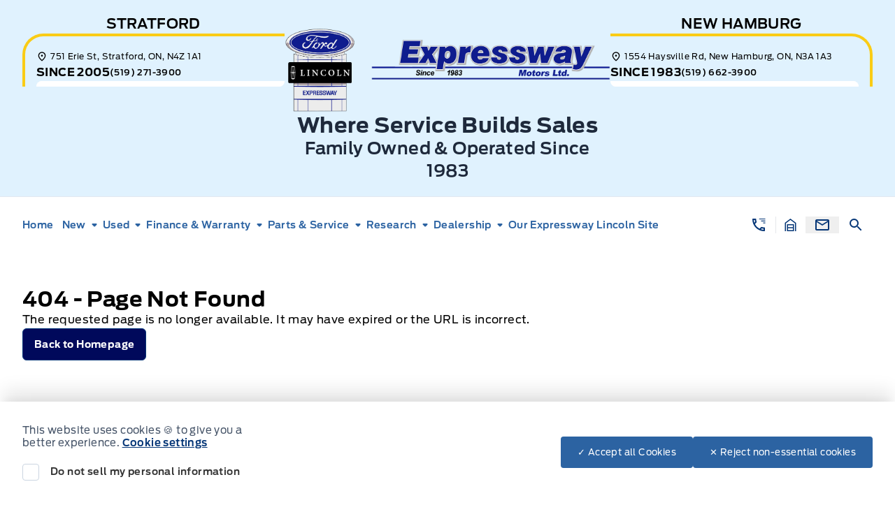

--- FILE ---
content_type: application/javascript
request_url: https://expresswayford.com/content/themes/dealer-theme/dist/js/dealer.min.js?ver=6.9
body_size: 2080
content:
(()=>{"use strict";var e,n={221:(e,n,t)=>{const r=window.jQuery;var o=t.n(r);function a(e){return function(e){if(Array.isArray(e))return i(e)}(e)||function(e){if("undefined"!=typeof Symbol&&null!=e[Symbol.iterator]||null!=e["@@iterator"])return Array.from(e)}(e)||function(e,n){if(!e)return;if("string"==typeof e)return i(e,n);var t=Object.prototype.toString.call(e).slice(8,-1);"Object"===t&&e.constructor&&(t=e.constructor.name);if("Map"===t||"Set"===t)return Array.from(e);if("Arguments"===t||/^(?:Ui|I)nt(?:8|16|32)(?:Clamped)?Array$/.test(t))return i(e,n)}(e)||function(){throw new TypeError("Invalid attempt to spread non-iterable instance.\nIn order to be iterable, non-array objects must have a [Symbol.iterator]() method.")}()}function i(e,n){(null==n||n>e.length)&&(n=e.length);for(var t=0,r=new Array(n);t<n;t++)r[t]=e[t];return r}document.addEventListener("DOMContentLoaded",(function(){var e=o()(".header").find(".sentinel");e.clone(!0,!0).prependTo(".site"),e.remove();var n=document.querySelector(".header"),t=document.querySelector(".sentinel");new window.IntersectionObserver((function(e){e[0].isIntersecting?n.classList.remove("stuck"):n.classList.add("stuck")})).observe(t),o()(".home .home-bnp").each((function(){var e=o()(this),n=e.find(".bnp-year-toggles"),t=e.find(".bnp-year").clone(!0,!0);e.find(".bnp-year").remove(),t.addClass("dsp-pill-toggle").addClass("is-active").removeClass("bnp-year"),e.find(".bnp-cta-title").text("Build & Price");var r=e.find(".bnp-type-icon").clone(!0,!0);if(e.find(".bnp-type-icon").remove(),0!=n.length)n.append(r[0]);else{var a=o()("<div></div>");a.append(t),a.append(r),a.addClass("bnp-year-toggles"),e.prepend(a)}})),o()(".section-hours-title, .contacts-title, .section-map-title").each((function(){o()(this).find(".icon-round + div").addClass("info")})),o()(".map-location__title").each((function(){var e=o()(this),n=e.find(".js-move-phone"),t=e.find(".section-map-title .icon-round + div");n.each((function(){var e=o()(this);e.clone(!0,!0).appendTo(t),e.remove()}))}));var r=o()(".footer .maps-custom").clone(!0,!0),a=o()("#modal-header-nav").find(".section-map");a.empty();var i=o()("#modal-header-map").find(".section-map");i.empty(),r.appendTo(a),r.appendTo(i);var d=o()(".page-template-hours");if(0!=d.length){var c=d.find("#main .contact-map");c.empty(),c.removeClass("rounded-2xl"),r.prependTo(c),d.find("#main .section-hours__primary").appendTo(d.find("#main .map-location.location-1")),d.find("#main .section-hours__secondary").appendTo(d.find("#main .map-location.location-2"))}function s(){var e=o()("#dsp_make");if(0!=e.length){var n=e.parents(".filter-container").attr("data-placeholder").trim(),t=e.val(),r=e.find("option");r.each((function(){var n=o()(this);"Ford"!=n.attr("data-option-name")||n.prependTo(e)})),r.each((function(){var t=o()(this);t.text().trim()!=n||t.prependTo(e)})),e.val(t)}}function l(e){var n=o()("#".concat(e)),t=n.val(),r=n.find("option");r.detach().sort((function(e,n){var t=o()(e).text(),r=o()(n).text();return t<r?1:t>r?-1:0})),r.appendTo(n),n.val(t)}if(0!=o()(".page-template-inventory").length){l("dsp_year_min"),l("dsp_year_max"),s();try{o()(document).on("inventory_search_filter_post_update",(function(){l("dsp_year_min"),l("dsp_year_max"),s()}))}catch(e){console.log(e)}}})),document.addEventListener("DOMContentLoaded",(function(){if(document.body.classList.contains("inventory")){var e=a(document.querySelectorAll("*")).find((function(e){return 1===e.childNodes.length&&3===e.childNodes[0].nodeType&&e.textContent.includes("Download Window Sheet")}));e&&(e.textContent=e.textContent.replace("Download Window Sheet","Download Window Sticker"))}}))},225:()=>{}},t={};function r(e){var o=t[e];if(void 0!==o)return o.exports;var a=t[e]={exports:{}};return n[e](a,a.exports,r),a.exports}r.m=n,e=[],r.O=(n,t,o,a)=>{if(!t){var i=1/0;for(l=0;l<e.length;l++){for(var[t,o,a]=e[l],d=!0,c=0;c<t.length;c++)(!1&a||i>=a)&&Object.keys(r.O).every((e=>r.O[e](t[c])))?t.splice(c--,1):(d=!1,a<i&&(i=a));if(d){e.splice(l--,1);var s=o();void 0!==s&&(n=s)}}return n}a=a||0;for(var l=e.length;l>0&&e[l-1][2]>a;l--)e[l]=e[l-1];e[l]=[t,o,a]},r.n=e=>{var n=e&&e.__esModule?()=>e.default:()=>e;return r.d(n,{a:n}),n},r.d=(e,n)=>{for(var t in n)r.o(n,t)&&!r.o(e,t)&&Object.defineProperty(e,t,{enumerable:!0,get:n[t]})},r.o=(e,n)=>Object.prototype.hasOwnProperty.call(e,n),(()=>{var e={673:0,486:0};r.O.j=n=>0===e[n];var n=(n,t)=>{var o,a,[i,d,c]=t,s=0;if(i.some((n=>0!==e[n]))){for(o in d)r.o(d,o)&&(r.m[o]=d[o]);if(c)var l=c(r)}for(n&&n(t);s<i.length;s++)a=i[s],r.o(e,a)&&e[a]&&e[a][0](),e[a]=0;return r.O(l)},t=self.webpackChunk_dealersites_ford_dealer_theme=self.webpackChunk_dealersites_ford_dealer_theme||[];t.forEach(n.bind(null,0)),t.push=n.bind(null,t.push.bind(t))})(),r.O(void 0,[486],(()=>r(221)));var o=r.O(void 0,[486],(()=>r(225)));o=r.O(o)})();
//# sourceMappingURL=dealer.min.js.map

--- FILE ---
content_type: application/x-javascript;charset=utf-8
request_url: https://smetrics.ford.com/id?d_visid_ver=5.4.0&d_fieldgroup=A&mcorgid=EFD95E09512D2A8E0A490D4D%40AdobeOrg&mid=82591476269135199700723699659554914507&ts=1769232419627
body_size: -43
content:
{"mid":"82591476269135199700723699659554914507"}